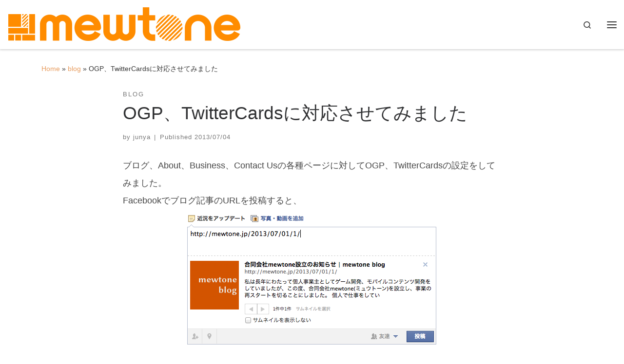

--- FILE ---
content_type: text/html; charset=UTF-8
request_url: https://mewtone.jp/2013/07/04/63/
body_size: 18925
content:
<!DOCTYPE html>
<!--[if IE 7]>
<html class="ie ie7" dir="ltr" lang="ja" prefix="og: https://ogp.me/ns#">
<![endif]-->
<!--[if IE 8]>
<html class="ie ie8" dir="ltr" lang="ja" prefix="og: https://ogp.me/ns#">
<![endif]-->
<!--[if !(IE 7) | !(IE 8)  ]><!-->
<html dir="ltr" lang="ja" prefix="og: https://ogp.me/ns#" class="no-js">
<!--<![endif]-->
  <head>
  <meta charset="UTF-8" />
  <meta http-equiv="X-UA-Compatible" content="IE=EDGE" />
  <meta name="viewport" content="width=device-width, initial-scale=1.0" />
  <link rel="profile"  href="https://gmpg.org/xfn/11" />
  <link rel="pingback" href="https://mewtone.jp/xmlrpc.php" />
  <!-- scripts for IE8 and less  -->
  <!--[if lt IE 9]>
    <script src="https://mewtone.jp/wp-content/themes/customizr-pro/assets/front/js/vendors/html5.js"></script>
  <![endif]-->
<script>(function(html){html.className = html.className.replace(/\bno-js\b/,'js')})(document.documentElement);</script>
<title>OGP、TwitterCardsに対応させてみました | mewtone, LLC</title>
	<style>img:is([sizes="auto" i], [sizes^="auto," i]) { contain-intrinsic-size: 3000px 1500px }</style>
	
		<!-- All in One SEO 4.9.0 - aioseo.com -->
	<meta name="description" content="ブログ、About、Business、Contact Usの各種ページに対してOGP、TwitterCards" />
	<meta name="robots" content="max-image-preview:large" />
	<meta name="author" content="junya"/>
	<meta name="google-site-verification" content="RIF86rlPz9aHG8IXQ1tu5Err0Lsk1N6CSJ_IK7r0aNU" />
	<link rel="canonical" href="https://mewtone.jp/2013/07/04/63/" />
	<meta name="generator" content="All in One SEO (AIOSEO) 4.9.0" />
		<meta property="og:locale" content="ja_JP" />
		<meta property="og:site_name" content="mewtone, LLC" />
		<meta property="og:type" content="article" />
		<meta property="og:title" content="OGP、TwitterCardsに対応させてみました | mewtone, LLC" />
		<meta property="og:description" content="ブログ、About、Business、Contact Usの各種ページに対してOGP、TwitterCards" />
		<meta property="og:url" content="https://mewtone.jp/2013/07/04/63/" />
		<meta property="fb:app_id" content="297543907049177" />
		<meta property="fb:admins" content="100000406415343" />
		<meta property="og:image" content="https://mewtone.jp/wp-content/uploads/2017/07/mewtone_logo_square.jpg" />
		<meta property="og:image:secure_url" content="https://mewtone.jp/wp-content/uploads/2017/07/mewtone_logo_square.jpg" />
		<meta property="og:image:width" content="201" />
		<meta property="og:image:height" content="201" />
		<meta property="article:published_time" content="2013-07-04T07:51:17+00:00" />
		<meta property="article:modified_time" content="2018-07-28T11:09:08+00:00" />
		<meta name="twitter:card" content="summary" />
		<meta name="twitter:site" content="@mewtone_jp" />
		<meta name="twitter:title" content="OGP、TwitterCardsに対応させてみました | mewtone, LLC" />
		<meta name="twitter:description" content="ブログ、About、Business、Contact Usの各種ページに対してOGP、TwitterCards" />
		<meta name="twitter:creator" content="@mewtone_jp" />
		<meta name="twitter:image" content="https://mewtone.jp/wp-content/uploads/2017/07/mewtone_logo_square.jpg" />
		<script type="application/ld+json" class="aioseo-schema">
			{"@context":"https:\/\/schema.org","@graph":[{"@type":"Article","@id":"https:\/\/mewtone.jp\/2013\/07\/04\/63\/#article","name":"OGP\u3001TwitterCards\u306b\u5bfe\u5fdc\u3055\u305b\u3066\u307f\u307e\u3057\u305f | mewtone, LLC","headline":"OGP\u3001TwitterCards\u306b\u5bfe\u5fdc\u3055\u305b\u3066\u307f\u307e\u3057\u305f","author":{"@id":"https:\/\/mewtone.jp\/author\/junya\/#author"},"publisher":{"@id":"https:\/\/mewtone.jp\/#organization"},"image":{"@type":"ImageObject","url":"https:\/\/mewtone.jp\/wp-content\/uploads\/2013\/07\/ogp.png","@id":"https:\/\/mewtone.jp\/2013\/07\/04\/63\/#articleImage","width":525,"height":288},"datePublished":"2013-07-04T16:51:17+09:00","dateModified":"2018-07-28T20:09:08+09:00","inLanguage":"ja","mainEntityOfPage":{"@id":"https:\/\/mewtone.jp\/2013\/07\/04\/63\/#webpage"},"isPartOf":{"@id":"https:\/\/mewtone.jp\/2013\/07\/04\/63\/#webpage"},"articleSection":"blog, misc"},{"@type":"BreadcrumbList","@id":"https:\/\/mewtone.jp\/2013\/07\/04\/63\/#breadcrumblist","itemListElement":[{"@type":"ListItem","@id":"https:\/\/mewtone.jp#listItem","position":1,"name":"\u30db\u30fc\u30e0","item":"https:\/\/mewtone.jp","nextItem":{"@type":"ListItem","@id":"https:\/\/mewtone.jp\/category\/blog\/#listItem","name":"blog"}},{"@type":"ListItem","@id":"https:\/\/mewtone.jp\/category\/blog\/#listItem","position":2,"name":"blog","item":"https:\/\/mewtone.jp\/category\/blog\/","nextItem":{"@type":"ListItem","@id":"https:\/\/mewtone.jp\/2013\/07\/04\/63\/#listItem","name":"OGP\u3001TwitterCards\u306b\u5bfe\u5fdc\u3055\u305b\u3066\u307f\u307e\u3057\u305f"},"previousItem":{"@type":"ListItem","@id":"https:\/\/mewtone.jp#listItem","name":"\u30db\u30fc\u30e0"}},{"@type":"ListItem","@id":"https:\/\/mewtone.jp\/2013\/07\/04\/63\/#listItem","position":3,"name":"OGP\u3001TwitterCards\u306b\u5bfe\u5fdc\u3055\u305b\u3066\u307f\u307e\u3057\u305f","previousItem":{"@type":"ListItem","@id":"https:\/\/mewtone.jp\/category\/blog\/#listItem","name":"blog"}}]},{"@type":"Organization","@id":"https:\/\/mewtone.jp\/#organization","name":"mewtone, LLC","description":"Mobile Content Development, Server Infrastructure Plan&Design","url":"https:\/\/mewtone.jp\/","logo":{"@type":"ImageObject","url":"https:\/\/mewtone.jp\/wp-content\/uploads\/2013\/11\/mewtone480_80.png","@id":"https:\/\/mewtone.jp\/2013\/07\/04\/63\/#organizationLogo","width":480,"height":80},"image":{"@id":"https:\/\/mewtone.jp\/2013\/07\/04\/63\/#organizationLogo"},"sameAs":["https:\/\/twitter.com\/mewtone_jp"]},{"@type":"Person","@id":"https:\/\/mewtone.jp\/author\/junya\/#author","url":"https:\/\/mewtone.jp\/author\/junya\/","name":"junya","image":{"@type":"ImageObject","@id":"https:\/\/mewtone.jp\/2013\/07\/04\/63\/#authorImage","url":"https:\/\/secure.gravatar.com\/avatar\/e103fcb8e0f80ff9719f11bda34734422f9da85900db2f6f6e7a754db3d922e1?s=96&d=mm&r=g","width":96,"height":96,"caption":"junya"}},{"@type":"WebPage","@id":"https:\/\/mewtone.jp\/2013\/07\/04\/63\/#webpage","url":"https:\/\/mewtone.jp\/2013\/07\/04\/63\/","name":"OGP\u3001TwitterCards\u306b\u5bfe\u5fdc\u3055\u305b\u3066\u307f\u307e\u3057\u305f | mewtone, LLC","description":"\u30d6\u30ed\u30b0\u3001About\u3001Business\u3001Contact Us\u306e\u5404\u7a2e\u30da\u30fc\u30b8\u306b\u5bfe\u3057\u3066OGP\u3001TwitterCards","inLanguage":"ja","isPartOf":{"@id":"https:\/\/mewtone.jp\/#website"},"breadcrumb":{"@id":"https:\/\/mewtone.jp\/2013\/07\/04\/63\/#breadcrumblist"},"author":{"@id":"https:\/\/mewtone.jp\/author\/junya\/#author"},"creator":{"@id":"https:\/\/mewtone.jp\/author\/junya\/#author"},"datePublished":"2013-07-04T16:51:17+09:00","dateModified":"2018-07-28T20:09:08+09:00"},{"@type":"WebSite","@id":"https:\/\/mewtone.jp\/#website","url":"https:\/\/mewtone.jp\/","name":"mewtone, LLC","description":"Mobile Content Development, Server Infrastructure Plan&Design","inLanguage":"ja","publisher":{"@id":"https:\/\/mewtone.jp\/#organization"}}]}
		</script>
		<!-- All in One SEO -->

<link rel="alternate" type="application/rss+xml" title="mewtone, LLC &raquo; フィード" href="https://mewtone.jp/feed/" />
<link rel="alternate" type="application/rss+xml" title="mewtone, LLC &raquo; コメントフィード" href="https://mewtone.jp/comments/feed/" />
<script type="text/javascript">
/* <![CDATA[ */
window._wpemojiSettings = {"baseUrl":"https:\/\/s.w.org\/images\/core\/emoji\/16.0.1\/72x72\/","ext":".png","svgUrl":"https:\/\/s.w.org\/images\/core\/emoji\/16.0.1\/svg\/","svgExt":".svg","source":{"concatemoji":"https:\/\/mewtone.jp\/wp-includes\/js\/wp-emoji-release.min.js?ver=6.8.3"}};
/*! This file is auto-generated */
!function(s,n){var o,i,e;function c(e){try{var t={supportTests:e,timestamp:(new Date).valueOf()};sessionStorage.setItem(o,JSON.stringify(t))}catch(e){}}function p(e,t,n){e.clearRect(0,0,e.canvas.width,e.canvas.height),e.fillText(t,0,0);var t=new Uint32Array(e.getImageData(0,0,e.canvas.width,e.canvas.height).data),a=(e.clearRect(0,0,e.canvas.width,e.canvas.height),e.fillText(n,0,0),new Uint32Array(e.getImageData(0,0,e.canvas.width,e.canvas.height).data));return t.every(function(e,t){return e===a[t]})}function u(e,t){e.clearRect(0,0,e.canvas.width,e.canvas.height),e.fillText(t,0,0);for(var n=e.getImageData(16,16,1,1),a=0;a<n.data.length;a++)if(0!==n.data[a])return!1;return!0}function f(e,t,n,a){switch(t){case"flag":return n(e,"\ud83c\udff3\ufe0f\u200d\u26a7\ufe0f","\ud83c\udff3\ufe0f\u200b\u26a7\ufe0f")?!1:!n(e,"\ud83c\udde8\ud83c\uddf6","\ud83c\udde8\u200b\ud83c\uddf6")&&!n(e,"\ud83c\udff4\udb40\udc67\udb40\udc62\udb40\udc65\udb40\udc6e\udb40\udc67\udb40\udc7f","\ud83c\udff4\u200b\udb40\udc67\u200b\udb40\udc62\u200b\udb40\udc65\u200b\udb40\udc6e\u200b\udb40\udc67\u200b\udb40\udc7f");case"emoji":return!a(e,"\ud83e\udedf")}return!1}function g(e,t,n,a){var r="undefined"!=typeof WorkerGlobalScope&&self instanceof WorkerGlobalScope?new OffscreenCanvas(300,150):s.createElement("canvas"),o=r.getContext("2d",{willReadFrequently:!0}),i=(o.textBaseline="top",o.font="600 32px Arial",{});return e.forEach(function(e){i[e]=t(o,e,n,a)}),i}function t(e){var t=s.createElement("script");t.src=e,t.defer=!0,s.head.appendChild(t)}"undefined"!=typeof Promise&&(o="wpEmojiSettingsSupports",i=["flag","emoji"],n.supports={everything:!0,everythingExceptFlag:!0},e=new Promise(function(e){s.addEventListener("DOMContentLoaded",e,{once:!0})}),new Promise(function(t){var n=function(){try{var e=JSON.parse(sessionStorage.getItem(o));if("object"==typeof e&&"number"==typeof e.timestamp&&(new Date).valueOf()<e.timestamp+604800&&"object"==typeof e.supportTests)return e.supportTests}catch(e){}return null}();if(!n){if("undefined"!=typeof Worker&&"undefined"!=typeof OffscreenCanvas&&"undefined"!=typeof URL&&URL.createObjectURL&&"undefined"!=typeof Blob)try{var e="postMessage("+g.toString()+"("+[JSON.stringify(i),f.toString(),p.toString(),u.toString()].join(",")+"));",a=new Blob([e],{type:"text/javascript"}),r=new Worker(URL.createObjectURL(a),{name:"wpTestEmojiSupports"});return void(r.onmessage=function(e){c(n=e.data),r.terminate(),t(n)})}catch(e){}c(n=g(i,f,p,u))}t(n)}).then(function(e){for(var t in e)n.supports[t]=e[t],n.supports.everything=n.supports.everything&&n.supports[t],"flag"!==t&&(n.supports.everythingExceptFlag=n.supports.everythingExceptFlag&&n.supports[t]);n.supports.everythingExceptFlag=n.supports.everythingExceptFlag&&!n.supports.flag,n.DOMReady=!1,n.readyCallback=function(){n.DOMReady=!0}}).then(function(){return e}).then(function(){var e;n.supports.everything||(n.readyCallback(),(e=n.source||{}).concatemoji?t(e.concatemoji):e.wpemoji&&e.twemoji&&(t(e.twemoji),t(e.wpemoji)))}))}((window,document),window._wpemojiSettings);
/* ]]> */
</script>
<link rel='stylesheet' id='font-customizer-style-css' href='https://mewtone.jp/wp-content/themes/customizr-pro/addons/wfc/front/assets/css/font_customizer.min.css?ver=3.0.7' type='text/css' media='all' />
<link rel='stylesheet' id='crayon-css' href='https://mewtone.jp/wp-content/plugins/crayon-syntax-highlighter/css/min/crayon.min.css?ver=_2.7.2_beta' type='text/css' media='all' />
<link rel='stylesheet' id='customizr-fa-css' href='https://mewtone.jp/wp-content/themes/customizr-pro/assets/shared/fonts/fa/css/fontawesome-all.min.css?ver=2.1.15' type='text/css' media='all' />
<link rel='stylesheet' id='mc-front-style-css' href='https://mewtone.jp/wp-content/themes/customizr-pro/addons/bundle/menu-customizer/assets/front/css/mc-front.min.css?ver=2.1.15' type='text/css' media='all' />
<style id='wp-emoji-styles-inline-css' type='text/css'>

	img.wp-smiley, img.emoji {
		display: inline !important;
		border: none !important;
		box-shadow: none !important;
		height: 1em !important;
		width: 1em !important;
		margin: 0 0.07em !important;
		vertical-align: -0.1em !important;
		background: none !important;
		padding: 0 !important;
	}
</style>
<link rel='stylesheet' id='wp-block-library-css' href='https://mewtone.jp/wp-includes/css/dist/block-library/style.min.css?ver=6.8.3' type='text/css' media='all' />
<style id='classic-theme-styles-inline-css' type='text/css'>
/*! This file is auto-generated */
.wp-block-button__link{color:#fff;background-color:#32373c;border-radius:9999px;box-shadow:none;text-decoration:none;padding:calc(.667em + 2px) calc(1.333em + 2px);font-size:1.125em}.wp-block-file__button{background:#32373c;color:#fff;text-decoration:none}
</style>
<link rel='stylesheet' id='aioseo/css/src/vue/standalone/blocks/table-of-contents/global.scss-css' href='https://mewtone.jp/wp-content/plugins/all-in-one-seo-pack/dist/Lite/assets/css/table-of-contents/global.e90f6d47.css?ver=4.9.0' type='text/css' media='all' />
<style id='global-styles-inline-css' type='text/css'>
:root{--wp--preset--aspect-ratio--square: 1;--wp--preset--aspect-ratio--4-3: 4/3;--wp--preset--aspect-ratio--3-4: 3/4;--wp--preset--aspect-ratio--3-2: 3/2;--wp--preset--aspect-ratio--2-3: 2/3;--wp--preset--aspect-ratio--16-9: 16/9;--wp--preset--aspect-ratio--9-16: 9/16;--wp--preset--color--black: #000000;--wp--preset--color--cyan-bluish-gray: #abb8c3;--wp--preset--color--white: #ffffff;--wp--preset--color--pale-pink: #f78da7;--wp--preset--color--vivid-red: #cf2e2e;--wp--preset--color--luminous-vivid-orange: #ff6900;--wp--preset--color--luminous-vivid-amber: #fcb900;--wp--preset--color--light-green-cyan: #7bdcb5;--wp--preset--color--vivid-green-cyan: #00d084;--wp--preset--color--pale-cyan-blue: #8ed1fc;--wp--preset--color--vivid-cyan-blue: #0693e3;--wp--preset--color--vivid-purple: #9b51e0;--wp--preset--gradient--vivid-cyan-blue-to-vivid-purple: linear-gradient(135deg,rgba(6,147,227,1) 0%,rgb(155,81,224) 100%);--wp--preset--gradient--light-green-cyan-to-vivid-green-cyan: linear-gradient(135deg,rgb(122,220,180) 0%,rgb(0,208,130) 100%);--wp--preset--gradient--luminous-vivid-amber-to-luminous-vivid-orange: linear-gradient(135deg,rgba(252,185,0,1) 0%,rgba(255,105,0,1) 100%);--wp--preset--gradient--luminous-vivid-orange-to-vivid-red: linear-gradient(135deg,rgba(255,105,0,1) 0%,rgb(207,46,46) 100%);--wp--preset--gradient--very-light-gray-to-cyan-bluish-gray: linear-gradient(135deg,rgb(238,238,238) 0%,rgb(169,184,195) 100%);--wp--preset--gradient--cool-to-warm-spectrum: linear-gradient(135deg,rgb(74,234,220) 0%,rgb(151,120,209) 20%,rgb(207,42,186) 40%,rgb(238,44,130) 60%,rgb(251,105,98) 80%,rgb(254,248,76) 100%);--wp--preset--gradient--blush-light-purple: linear-gradient(135deg,rgb(255,206,236) 0%,rgb(152,150,240) 100%);--wp--preset--gradient--blush-bordeaux: linear-gradient(135deg,rgb(254,205,165) 0%,rgb(254,45,45) 50%,rgb(107,0,62) 100%);--wp--preset--gradient--luminous-dusk: linear-gradient(135deg,rgb(255,203,112) 0%,rgb(199,81,192) 50%,rgb(65,88,208) 100%);--wp--preset--gradient--pale-ocean: linear-gradient(135deg,rgb(255,245,203) 0%,rgb(182,227,212) 50%,rgb(51,167,181) 100%);--wp--preset--gradient--electric-grass: linear-gradient(135deg,rgb(202,248,128) 0%,rgb(113,206,126) 100%);--wp--preset--gradient--midnight: linear-gradient(135deg,rgb(2,3,129) 0%,rgb(40,116,252) 100%);--wp--preset--font-size--small: 13px;--wp--preset--font-size--medium: 20px;--wp--preset--font-size--large: 36px;--wp--preset--font-size--x-large: 42px;--wp--preset--spacing--20: 0.44rem;--wp--preset--spacing--30: 0.67rem;--wp--preset--spacing--40: 1rem;--wp--preset--spacing--50: 1.5rem;--wp--preset--spacing--60: 2.25rem;--wp--preset--spacing--70: 3.38rem;--wp--preset--spacing--80: 5.06rem;--wp--preset--shadow--natural: 6px 6px 9px rgba(0, 0, 0, 0.2);--wp--preset--shadow--deep: 12px 12px 50px rgba(0, 0, 0, 0.4);--wp--preset--shadow--sharp: 6px 6px 0px rgba(0, 0, 0, 0.2);--wp--preset--shadow--outlined: 6px 6px 0px -3px rgba(255, 255, 255, 1), 6px 6px rgba(0, 0, 0, 1);--wp--preset--shadow--crisp: 6px 6px 0px rgba(0, 0, 0, 1);}:where(.is-layout-flex){gap: 0.5em;}:where(.is-layout-grid){gap: 0.5em;}body .is-layout-flex{display: flex;}.is-layout-flex{flex-wrap: wrap;align-items: center;}.is-layout-flex > :is(*, div){margin: 0;}body .is-layout-grid{display: grid;}.is-layout-grid > :is(*, div){margin: 0;}:where(.wp-block-columns.is-layout-flex){gap: 2em;}:where(.wp-block-columns.is-layout-grid){gap: 2em;}:where(.wp-block-post-template.is-layout-flex){gap: 1.25em;}:where(.wp-block-post-template.is-layout-grid){gap: 1.25em;}.has-black-color{color: var(--wp--preset--color--black) !important;}.has-cyan-bluish-gray-color{color: var(--wp--preset--color--cyan-bluish-gray) !important;}.has-white-color{color: var(--wp--preset--color--white) !important;}.has-pale-pink-color{color: var(--wp--preset--color--pale-pink) !important;}.has-vivid-red-color{color: var(--wp--preset--color--vivid-red) !important;}.has-luminous-vivid-orange-color{color: var(--wp--preset--color--luminous-vivid-orange) !important;}.has-luminous-vivid-amber-color{color: var(--wp--preset--color--luminous-vivid-amber) !important;}.has-light-green-cyan-color{color: var(--wp--preset--color--light-green-cyan) !important;}.has-vivid-green-cyan-color{color: var(--wp--preset--color--vivid-green-cyan) !important;}.has-pale-cyan-blue-color{color: var(--wp--preset--color--pale-cyan-blue) !important;}.has-vivid-cyan-blue-color{color: var(--wp--preset--color--vivid-cyan-blue) !important;}.has-vivid-purple-color{color: var(--wp--preset--color--vivid-purple) !important;}.has-black-background-color{background-color: var(--wp--preset--color--black) !important;}.has-cyan-bluish-gray-background-color{background-color: var(--wp--preset--color--cyan-bluish-gray) !important;}.has-white-background-color{background-color: var(--wp--preset--color--white) !important;}.has-pale-pink-background-color{background-color: var(--wp--preset--color--pale-pink) !important;}.has-vivid-red-background-color{background-color: var(--wp--preset--color--vivid-red) !important;}.has-luminous-vivid-orange-background-color{background-color: var(--wp--preset--color--luminous-vivid-orange) !important;}.has-luminous-vivid-amber-background-color{background-color: var(--wp--preset--color--luminous-vivid-amber) !important;}.has-light-green-cyan-background-color{background-color: var(--wp--preset--color--light-green-cyan) !important;}.has-vivid-green-cyan-background-color{background-color: var(--wp--preset--color--vivid-green-cyan) !important;}.has-pale-cyan-blue-background-color{background-color: var(--wp--preset--color--pale-cyan-blue) !important;}.has-vivid-cyan-blue-background-color{background-color: var(--wp--preset--color--vivid-cyan-blue) !important;}.has-vivid-purple-background-color{background-color: var(--wp--preset--color--vivid-purple) !important;}.has-black-border-color{border-color: var(--wp--preset--color--black) !important;}.has-cyan-bluish-gray-border-color{border-color: var(--wp--preset--color--cyan-bluish-gray) !important;}.has-white-border-color{border-color: var(--wp--preset--color--white) !important;}.has-pale-pink-border-color{border-color: var(--wp--preset--color--pale-pink) !important;}.has-vivid-red-border-color{border-color: var(--wp--preset--color--vivid-red) !important;}.has-luminous-vivid-orange-border-color{border-color: var(--wp--preset--color--luminous-vivid-orange) !important;}.has-luminous-vivid-amber-border-color{border-color: var(--wp--preset--color--luminous-vivid-amber) !important;}.has-light-green-cyan-border-color{border-color: var(--wp--preset--color--light-green-cyan) !important;}.has-vivid-green-cyan-border-color{border-color: var(--wp--preset--color--vivid-green-cyan) !important;}.has-pale-cyan-blue-border-color{border-color: var(--wp--preset--color--pale-cyan-blue) !important;}.has-vivid-cyan-blue-border-color{border-color: var(--wp--preset--color--vivid-cyan-blue) !important;}.has-vivid-purple-border-color{border-color: var(--wp--preset--color--vivid-purple) !important;}.has-vivid-cyan-blue-to-vivid-purple-gradient-background{background: var(--wp--preset--gradient--vivid-cyan-blue-to-vivid-purple) !important;}.has-light-green-cyan-to-vivid-green-cyan-gradient-background{background: var(--wp--preset--gradient--light-green-cyan-to-vivid-green-cyan) !important;}.has-luminous-vivid-amber-to-luminous-vivid-orange-gradient-background{background: var(--wp--preset--gradient--luminous-vivid-amber-to-luminous-vivid-orange) !important;}.has-luminous-vivid-orange-to-vivid-red-gradient-background{background: var(--wp--preset--gradient--luminous-vivid-orange-to-vivid-red) !important;}.has-very-light-gray-to-cyan-bluish-gray-gradient-background{background: var(--wp--preset--gradient--very-light-gray-to-cyan-bluish-gray) !important;}.has-cool-to-warm-spectrum-gradient-background{background: var(--wp--preset--gradient--cool-to-warm-spectrum) !important;}.has-blush-light-purple-gradient-background{background: var(--wp--preset--gradient--blush-light-purple) !important;}.has-blush-bordeaux-gradient-background{background: var(--wp--preset--gradient--blush-bordeaux) !important;}.has-luminous-dusk-gradient-background{background: var(--wp--preset--gradient--luminous-dusk) !important;}.has-pale-ocean-gradient-background{background: var(--wp--preset--gradient--pale-ocean) !important;}.has-electric-grass-gradient-background{background: var(--wp--preset--gradient--electric-grass) !important;}.has-midnight-gradient-background{background: var(--wp--preset--gradient--midnight) !important;}.has-small-font-size{font-size: var(--wp--preset--font-size--small) !important;}.has-medium-font-size{font-size: var(--wp--preset--font-size--medium) !important;}.has-large-font-size{font-size: var(--wp--preset--font-size--large) !important;}.has-x-large-font-size{font-size: var(--wp--preset--font-size--x-large) !important;}
:where(.wp-block-post-template.is-layout-flex){gap: 1.25em;}:where(.wp-block-post-template.is-layout-grid){gap: 1.25em;}
:where(.wp-block-columns.is-layout-flex){gap: 2em;}:where(.wp-block-columns.is-layout-grid){gap: 2em;}
:root :where(.wp-block-pullquote){font-size: 1.5em;line-height: 1.6;}
</style>
<link rel='stylesheet' id='jquery-smooth-scroll-css' href='https://mewtone.jp/wp-content/plugins/jquery-smooth-scroll/css/style.css?ver=6.8.3' type='text/css' media='all' />
<link rel='stylesheet' id='customizr-main-css' href='https://mewtone.jp/wp-content/themes/customizr-pro/assets/front/css/style.min.css?ver=2.1.15' type='text/css' media='all' />
<style id='customizr-main-inline-css' type='text/css'>
::-moz-selection{background-color:#E79B5D}::selection{background-color:#E79B5D}a,.btn-skin:active,.btn-skin:focus,.btn-skin:hover,.btn-skin.inverted,.grid-container__classic .post-type__icon,.post-type__icon:hover .icn-format,.grid-container__classic .post-type__icon:hover .icn-format,[class*='grid-container__'] .entry-title a.czr-title:hover,input[type=checkbox]:checked::before{color:#E79B5D}.czr-css-loader > div ,.btn-skin,.btn-skin:active,.btn-skin:focus,.btn-skin:hover,.btn-skin-h-dark,.btn-skin-h-dark.inverted:active,.btn-skin-h-dark.inverted:focus,.btn-skin-h-dark.inverted:hover{border-color:#E79B5D}.tc-header.border-top{border-top-color:#E79B5D}[class*='grid-container__'] .entry-title a:hover::after,.grid-container__classic .post-type__icon,.btn-skin,.btn-skin.inverted:active,.btn-skin.inverted:focus,.btn-skin.inverted:hover,.btn-skin-h-dark,.btn-skin-h-dark.inverted:active,.btn-skin-h-dark.inverted:focus,.btn-skin-h-dark.inverted:hover,.sidebar .widget-title::after,input[type=radio]:checked::before{background-color:#E79B5D}.btn-skin-light:active,.btn-skin-light:focus,.btn-skin-light:hover,.btn-skin-light.inverted{color:#f1c4a0}input:not([type='submit']):not([type='button']):not([type='number']):not([type='checkbox']):not([type='radio']):focus,textarea:focus,.btn-skin-light,.btn-skin-light.inverted,.btn-skin-light:active,.btn-skin-light:focus,.btn-skin-light:hover,.btn-skin-light.inverted:active,.btn-skin-light.inverted:focus,.btn-skin-light.inverted:hover{border-color:#f1c4a0}.btn-skin-light,.btn-skin-light.inverted:active,.btn-skin-light.inverted:focus,.btn-skin-light.inverted:hover{background-color:#f1c4a0}.btn-skin-lightest:active,.btn-skin-lightest:focus,.btn-skin-lightest:hover,.btn-skin-lightest.inverted{color:#f4d2b6}.btn-skin-lightest,.btn-skin-lightest.inverted,.btn-skin-lightest:active,.btn-skin-lightest:focus,.btn-skin-lightest:hover,.btn-skin-lightest.inverted:active,.btn-skin-lightest.inverted:focus,.btn-skin-lightest.inverted:hover{border-color:#f4d2b6}.btn-skin-lightest,.btn-skin-lightest.inverted:active,.btn-skin-lightest.inverted:focus,.btn-skin-lightest.inverted:hover{background-color:#f4d2b6}.pagination,a:hover,a:focus,a:active,.btn-skin-dark:active,.btn-skin-dark:focus,.btn-skin-dark:hover,.btn-skin-dark.inverted,.btn-skin-dark-oh:active,.btn-skin-dark-oh:focus,.btn-skin-dark-oh:hover,.post-info a:not(.btn):hover,.grid-container__classic .post-type__icon .icn-format,[class*='grid-container__'] .hover .entry-title a,.widget-area a:not(.btn):hover,a.czr-format-link:hover,.format-link.hover a.czr-format-link,button[type=submit]:hover,button[type=submit]:active,button[type=submit]:focus,input[type=submit]:hover,input[type=submit]:active,input[type=submit]:focus,.tabs .nav-link:hover,.tabs .nav-link.active,.tabs .nav-link.active:hover,.tabs .nav-link.active:focus{color:#df7a28}.grid-container__classic.tc-grid-border .grid__item,.btn-skin-dark,.btn-skin-dark.inverted,button[type=submit],input[type=submit],.btn-skin-dark:active,.btn-skin-dark:focus,.btn-skin-dark:hover,.btn-skin-dark.inverted:active,.btn-skin-dark.inverted:focus,.btn-skin-dark.inverted:hover,.btn-skin-h-dark:active,.btn-skin-h-dark:focus,.btn-skin-h-dark:hover,.btn-skin-h-dark.inverted,.btn-skin-h-dark.inverted,.btn-skin-h-dark.inverted,.btn-skin-dark-oh:active,.btn-skin-dark-oh:focus,.btn-skin-dark-oh:hover,.btn-skin-dark-oh.inverted:active,.btn-skin-dark-oh.inverted:focus,.btn-skin-dark-oh.inverted:hover,button[type=submit]:hover,button[type=submit]:active,button[type=submit]:focus,input[type=submit]:hover,input[type=submit]:active,input[type=submit]:focus{border-color:#df7a28}.btn-skin-dark,.btn-skin-dark.inverted:active,.btn-skin-dark.inverted:focus,.btn-skin-dark.inverted:hover,.btn-skin-h-dark:active,.btn-skin-h-dark:focus,.btn-skin-h-dark:hover,.btn-skin-h-dark.inverted,.btn-skin-h-dark.inverted,.btn-skin-h-dark.inverted,.btn-skin-dark-oh.inverted:active,.btn-skin-dark-oh.inverted:focus,.btn-skin-dark-oh.inverted:hover,.grid-container__classic .post-type__icon:hover,button[type=submit],input[type=submit],.czr-link-hover-underline .widgets-list-layout-links a:not(.btn)::before,.czr-link-hover-underline .widget_archive a:not(.btn)::before,.czr-link-hover-underline .widget_nav_menu a:not(.btn)::before,.czr-link-hover-underline .widget_rss ul a:not(.btn)::before,.czr-link-hover-underline .widget_recent_entries a:not(.btn)::before,.czr-link-hover-underline .widget_categories a:not(.btn)::before,.czr-link-hover-underline .widget_meta a:not(.btn)::before,.czr-link-hover-underline .widget_recent_comments a:not(.btn)::before,.czr-link-hover-underline .widget_pages a:not(.btn)::before,.czr-link-hover-underline .widget_calendar a:not(.btn)::before,[class*='grid-container__'] .hover .entry-title a::after,a.czr-format-link::before,.comment-author a::before,.comment-link::before,.tabs .nav-link.active::before{background-color:#df7a28}.btn-skin-dark-shaded:active,.btn-skin-dark-shaded:focus,.btn-skin-dark-shaded:hover,.btn-skin-dark-shaded.inverted{background-color:rgba(223,122,40,0.2)}.btn-skin-dark-shaded,.btn-skin-dark-shaded.inverted:active,.btn-skin-dark-shaded.inverted:focus,.btn-skin-dark-shaded.inverted:hover{background-color:rgba(223,122,40,0.8)}.navbar-brand,.header-tagline,h1,h2,h3,.tc-dropcap { font-family : 'Helvetica Neue','Helvetica','Arial','sans-serif'; }
body { font-family : 'Helvetica Neue','Helvetica','Arial','sans-serif'; }

              body {
                font-size : 0.83em!important;
                line-height : 1.5em;
              }
              @media (min-width: 20em) and (max-width: 60em) {
                body {
                  font-size: calc( 0.83em + 0.1045 * ( ( 100vw - 20em) / 40 ))!important;
                }
              }
              @media (min-width: 60em) {
                body {
                  font-size: 0.94em!important;
                }
              }

      .sticky-enabled .czr-shrink-on .branding__container img {
        height:60px!important;width:auto!important
      }
              .sticky-enabled .czr-shrink-on .navbar-brand-sitename {
                font-size: 0.8em;
                opacity: 0.8;
              }
.tc-singular-thumbnail-wrapper .entry-media__wrapper {
                max-height: 200px;
                height :200px
              }

@media (min-width: 576px ){
.tc-singular-thumbnail-wrapper .entry-media__wrapper {
                  max-height: 160px;
                  height :160px
                }
}

</style>
<link rel='stylesheet' id='customizr-ms-respond-css' href='https://mewtone.jp/wp-content/themes/customizr-pro/assets/front/css/style-modular-scale.min.css?ver=2.1.15' type='text/css' media='all' />
<script type="text/javascript" src="https://mewtone.jp/wp-includes/js/jquery/jquery.min.js?ver=3.7.1" id="jquery-core-js"></script>
<script type="text/javascript" src="https://mewtone.jp/wp-includes/js/jquery/jquery-migrate.min.js?ver=3.4.1" id="jquery-migrate-js"></script>
<script type="text/javascript" id="crayon_js-js-extra">
/* <![CDATA[ */
var CrayonSyntaxSettings = {"version":"_2.7.2_beta","is_admin":"0","ajaxurl":"https:\/\/mewtone.jp\/wp-admin\/admin-ajax.php","prefix":"crayon-","setting":"crayon-setting","selected":"crayon-setting-selected","changed":"crayon-setting-changed","special":"crayon-setting-special","orig_value":"data-orig-value","debug":""};
var CrayonSyntaxStrings = {"copy":"Press %s to Copy, %s to Paste","minimize":"Click To Expand Code"};
/* ]]> */
</script>
<script type="text/javascript" src="https://mewtone.jp/wp-content/plugins/crayon-syntax-highlighter/js/min/crayon.min.js?ver=_2.7.2_beta" id="crayon_js-js"></script>
<script type="text/javascript" src="https://mewtone.jp/wp-content/themes/customizr-pro/assets/front/js/libs/modernizr.min.js?ver=2.1.15" id="modernizr-js"></script>
<script type="text/javascript" id="tc-scripts-js-extra">
/* <![CDATA[ */
var CZRParams = {"assetsPath":"https:\/\/mewtone.jp\/wp-content\/themes\/customizr-pro\/assets\/front\/","_disabled":[],"centerSliderImg":"1","isLightBoxEnabled":"1","SmoothScroll":{"Enabled":true,"Options":{"touchpadSupport":false}},"isAnchorScrollEnabled":"1","anchorSmoothScrollExclude":{"simple":["[class*=edd]",".carousel-control","[data-toggle=\"modal\"]","[data-toggle=\"dropdown\"]","[data-toggle=\"czr-dropdown\"]","[data-toggle=\"tooltip\"]","[data-toggle=\"popover\"]","[data-toggle=\"collapse\"]","[data-toggle=\"czr-collapse\"]","[data-toggle=\"tab\"]","[data-toggle=\"pill\"]","[data-toggle=\"czr-pill\"]","[class*=upme]","[class*=um-]"],"deep":{"classes":[],"ids":[]}},"timerOnScrollAllBrowsers":"1","centerAllImg":"1","HasComments":"","LoadModernizr":"1","stickyHeader":"1","extLinksStyle":"","extLinksTargetExt":"","extLinksSkipSelectors":{"classes":["btn","button"],"ids":[]},"dropcapEnabled":"","dropcapWhere":{"post":"","page":""},"dropcapMinWords":"50","dropcapSkipSelectors":{"tags":["IMG","IFRAME","H1","H2","H3","H4","H5","H6","BLOCKQUOTE","UL","OL"],"classes":["btn"],"id":[]},"imgSmartLoadEnabled":"","imgSmartLoadOpts":{"parentSelectors":["[class*=grid-container], .article-container",".__before_main_wrapper",".widget-front",".post-related-articles",".tc-singular-thumbnail-wrapper"],"opts":{"excludeImg":[".tc-holder-img"]}},"imgSmartLoadsForSliders":"1","pluginCompats":[],"isWPMobile":"","menuStickyUserSettings":{"desktop":"stick_up","mobile":"stick_up"},"adminAjaxUrl":"https:\/\/mewtone.jp\/wp-admin\/admin-ajax.php","ajaxUrl":"https:\/\/mewtone.jp\/?czrajax=1","frontNonce":{"id":"CZRFrontNonce","handle":"c8166b971a"},"isDevMode":"","isModernStyle":"1","i18n":{"Permanently dismiss":"Permanently dismiss"},"frontNotifications":{"welcome":{"enabled":false,"content":"","dismissAction":"dismiss_welcome_note_front"}}};
/* ]]> */
</script>
<script type="text/javascript" src="https://mewtone.jp/wp-content/themes/customizr-pro/assets/front/js/tc-scripts.min.js?ver=2.1.15" id="tc-scripts-js"></script>
<link rel="https://api.w.org/" href="https://mewtone.jp/wp-json/" /><link rel="alternate" title="JSON" type="application/json" href="https://mewtone.jp/wp-json/wp/v2/posts/63" /><link rel="EditURI" type="application/rsd+xml" title="RSD" href="https://mewtone.jp/xmlrpc.php?rsd" />
<meta name="generator" content="WordPress 6.8.3" />
<link rel='shortlink' href='https://mewtone.jp/?p=63' />
<link rel="alternate" title="oEmbed (JSON)" type="application/json+oembed" href="https://mewtone.jp/wp-json/oembed/1.0/embed?url=https%3A%2F%2Fmewtone.jp%2F2013%2F07%2F04%2F63%2F" />
<!-- start Simple Custom CSS and JS -->
<style type="text/css">
#calendar2019_rules {
	height: 260px;
  	background-color: #fcfcfc;
	border: ridge #fafafa;
	overflow-y: scroll !important;
	overflow: auto;
}

.required_attribute {
	color: red;
}

.calendar2019_rules_attention {
	text-align: center;
	font-weight: bold;
 	padding-bottom: 2em;
}

.btnWrap {
	text-align: center;
}</style>
<!-- end Simple Custom CSS and JS -->

<!-- BEGIN: WP Social Bookmarking Light HEAD --><script>
    (function (d, s, id) {
        var js, fjs = d.getElementsByTagName(s)[0];
        if (d.getElementById(id)) return;
        js = d.createElement(s);
        js.id = id;
        js.src = "//connect.facebook.net/ja_JP/sdk.js#xfbml=1&version=v2.7";
        fjs.parentNode.insertBefore(js, fjs);
    }(document, 'script', 'facebook-jssdk'));
</script>
<style type="text/css">.wsbl_twitter {
    width: auto !important;
    padding-right: 6px;
}

.wsbl_facebook_share, .wsbl_facebook_like {
    position:relative !important;
    padding-right: 1px;
}

.wsbl_facebook_share span, .wsbl_facebook_like span {
    vertical-align: top !important;
}


.wsbl_hatena_button {
    padding-right: 4px;
}

.wp_social_bookmarking_light div {
    float:left;
    padding-left: 5px;
}
</style>
<!-- END: WP Social Bookmarking Light HEAD -->
<link rel="icon" href="https://mewtone.jp/wp-content/uploads/2017/07/mewtone_logo_square.jpg" sizes="32x32" />
<link rel="icon" href="https://mewtone.jp/wp-content/uploads/2017/07/mewtone_logo_square.jpg" sizes="192x192" />
<link rel="apple-touch-icon" href="https://mewtone.jp/wp-content/uploads/2017/07/mewtone_logo_square.jpg" />
<meta name="msapplication-TileImage" content="https://mewtone.jp/wp-content/uploads/2017/07/mewtone_logo_square.jpg" />
		<style type="text/css" id="wp-custom-css">
			@media screen and (min-width: 768px) {
 .post {
  width: 70%;
  margin: auto;
 }
}
		</style>
		<style id="wfc-style-post_content" type="text/css" data-origin="server">
/* Setting : Post content / excerpt */ 
.entry-content p, .entry-summary p {
font-size : 1.13rem;
line-height : 2.25rem;
}

</style></head>

  <body class="wp-singular post-template-default single single-post postid-63 single-format-standard wp-custom-logo wp-embed-responsive wp-theme-customizr-pro czr-link-hover-underline header-skin-light footer-skin-dark czr-no-sidebar tc-center-images czr-full-layout sn-right-mc_slide_top">
    <div id="tc-sn" class="tc-sn side-nav__container d-none d-lg-block" >
    <nav class="tc-sn side-nav__nav" >
      <div class="tc-sn-inner">
        <div class="hamburger-toggler__container " >
  <a href="#" class="ham-toggler-menu czr-collapsed" data-toggle="sidenav" aria-expanded="false"><div class="ham__toggler-span-wrapper"><span class="line line-1"></span><span class="line line-2"></span><span class="line line-3"></span></div></a>
</div>
<div class="nav__menu-wrapper side-nav__menu-wrapper" >
<ul id="main-menu" class="side-nav__menu side vertical-nav nav__menu flex-column nav"><li id="menu-item-54" class="menu-item menu-item-type-custom menu-item-object-custom menu-item-home menu-item-54"><a href="http://mewtone.jp" class="nav__link"><span class="nav__title">Home</span></a></li>
<li id="menu-item-16" class="menu-item menu-item-type-post_type menu-item-object-page menu-item-16"><a href="https://mewtone.jp/about/" class="nav__link"><span class="nav__title">About</span></a></li>
<li id="menu-item-15" class="menu-item menu-item-type-post_type menu-item-object-page menu-item-15"><a href="https://mewtone.jp/business/" class="nav__link"><span class="nav__title">Business</span></a></li>
<li id="menu-item-18" class="menu-item menu-item-type-taxonomy menu-item-object-category menu-item-18"><a href="https://mewtone.jp/category/news/" class="nav__link"><span class="nav__title">News</span></a></li>
<li id="menu-item-17" class="menu-item menu-item-type-taxonomy menu-item-object-category current-post-ancestor current-menu-parent current-post-parent current-active menu-item-17"><a href="https://mewtone.jp/category/blog/" class="nav__link"><span class="nav__title">Blog</span></a></li>
<li id="menu-item-14" class="menu-item menu-item-type-post_type menu-item-object-page menu-item-14"><a href="https://mewtone.jp/contact-us/" class="nav__link"><span class="nav__title">Contact Us</span></a></li>
<li id="menu-item-512" class="menu-item menu-item-type-post_type menu-item-object-page menu-item-privacy-policy menu-item-512"><a href="https://mewtone.jp/privacy-policy/" class="nav__link"><span class="nav__title">プライバシーポリシー</span></a></li>
</ul></div>      </div><!-- /.tc-sn-inner  -->
    </nav>
</div>
    
    <div id="tc-page-wrap" class="">

      <header class="tpnav-header__header tc-header sl-logo_left sticky-brand-shrink-on sticky-transparent czr-submenu-fade czr-submenu-move" role="banner" >
                    <div class="primary-navbar__wrapper d-none d-lg-block desktop-sticky" >
  <div class="container-fluid">
    <div class="row align-items-center flex-row primary-navbar__row">
      <div class="branding__container col col-auto" >
  <div class="branding align-items-center flex-column ">
    <div class="branding-row d-flex align-self-start flex-row align-items-center">
      <div class="navbar-brand col-auto " >
  <a class="navbar-brand-sitelogo" href="https://mewtone.jp/"  title="mewtone, LLC | Mobile Content Development, Server Infrastructure Plan&amp;Design" >
    <img src="https://mewtone.jp/wp-content/uploads/2013/11/mewtone480_80.png" alt="Back Home" class="" width="480" height="80">  </a>
</div>
      </div>
      </div>
</div>
      <div class="primary-nav__container justify-content-lg-around col col-lg-auto flex-lg-column" >
  <div class="primary-nav__wrapper flex-lg-row align-items-center justify-content-end">
     <div class="primary-nav__utils nav__utils col-auto" >
    <ul class="nav utils flex-row flex-nowrap regular-nav">
      <li class="nav__search " >
  <a href="#" class="search-toggle_btn icn-search czr-overlay-toggle_btn"  aria-expanded="false"><span class="sr-only">Search</span></a>
  </li>
<li class="hamburger-toggler__container " >
  <a href="#" class="ham-toggler-menu czr-collapsed" data-toggle="sidenav" aria-expanded="false"><div class="ham__toggler-span-wrapper"><span class="line line-1"></span><span class="line line-2"></span><span class="line line-3"></span></div></a>
</li>
    </ul>
</div>  </div>
</div>
    </div>
  </div>
</div>          <div class="mobile-navbar__wrapper d-lg-none mobile-sticky" >
    <div class="branding__container justify-content-between align-items-center container-fluid" >
  <div class="branding flex-column">
    <div class="branding-row d-flex align-self-start flex-row align-items-center">
      <div class="navbar-brand col-auto " >
  <a class="navbar-brand-sitelogo" href="https://mewtone.jp/"  title="mewtone, LLC | Mobile Content Development, Server Infrastructure Plan&amp;Design" >
    <img src="https://mewtone.jp/wp-content/uploads/2013/11/mewtone480_80.png" alt="Back Home" class="" width="480" height="80">  </a>
</div>
    </div>
      </div>
  <div class="mobile-utils__wrapper nav__utils regular-nav">
    <ul class="nav utils row flex-row flex-nowrap">
      <li class="nav__search " >
  <a href="#" class="search-toggle_btn icn-search czr-dropdown" data-aria-haspopup="true" aria-expanded="false"><span class="sr-only">Search</span></a>
      <ul class="dropdown-menu czr-dropdown-menu">
      <li class="header-search__container container-fluid">
  <div class="search-form__container " >
  <form action="https://mewtone.jp/" method="get" class="czr-form search-form">
    <div class="form-group czr-focus">
            <label for="s-6974df5713956" id="lsearch-6974df5713956"><span>Search</span><i class="icn-search"></i><i class="icn-close"></i></label>
      <input id="s-6974df5713956" class="form-control czr-search-field" name="s" type="text" value="" aria-describedby="lsearch-6974df5713956" title="Search &hellip;">
    </div>
  </form>
</div></li>    </ul>
  </li>
<li class="hamburger-toggler__container " >
  <a href="#" class="ham-toggler-menu czr-collapsed" data-toggle="czr-collapse" data-target="#mobile-nav"><div class="ham__toggler-span-wrapper"><span class="line line-1"></span><span class="line line-2"></span><span class="line line-3"></span></div></a>
</li>
    </ul>
  </div>
</div>
<div class="mobile-nav__container " >
   <nav class="mobile-nav__nav flex-column czr-collapse" id="mobile-nav">
      <div class="mobile-nav__inner container-fluid">
      <div class="nav__menu-wrapper mobile-nav__menu-wrapper czr-open-on-click" >
<ul id="mobile-nav-menu" class="mobile-nav__menu vertical-nav nav__menu flex-column nav"><li class="menu-item menu-item-type-custom menu-item-object-custom menu-item-home menu-item-54"><a href="http://mewtone.jp" class="nav__link"><span class="nav__title">Home</span></a></li>
<li class="menu-item menu-item-type-post_type menu-item-object-page menu-item-16"><a href="https://mewtone.jp/about/" class="nav__link"><span class="nav__title">About</span></a></li>
<li class="menu-item menu-item-type-post_type menu-item-object-page menu-item-15"><a href="https://mewtone.jp/business/" class="nav__link"><span class="nav__title">Business</span></a></li>
<li class="menu-item menu-item-type-taxonomy menu-item-object-category menu-item-18"><a href="https://mewtone.jp/category/news/" class="nav__link"><span class="nav__title">News</span></a></li>
<li class="menu-item menu-item-type-taxonomy menu-item-object-category current-post-ancestor current-menu-parent current-post-parent current-active menu-item-17"><a href="https://mewtone.jp/category/blog/" class="nav__link"><span class="nav__title">Blog</span></a></li>
<li class="menu-item menu-item-type-post_type menu-item-object-page menu-item-14"><a href="https://mewtone.jp/contact-us/" class="nav__link"><span class="nav__title">Contact Us</span></a></li>
<li class="menu-item menu-item-type-post_type menu-item-object-page menu-item-privacy-policy menu-item-512"><a href="https://mewtone.jp/privacy-policy/" class="nav__link"><span class="nav__title">プライバシーポリシー</span></a></li>
</ul></div>      </div>
  </nav>
</div></div></header>


  
    <div id="main-wrapper" class="section">

                      

          <div class="czr-hot-crumble container page-breadcrumbs" role="navigation" >
  <div class="row">
        <nav class="breadcrumbs col-12"><span class="trail-begin"><a href="https://mewtone.jp" title="mewtone, LLC" rel="home" class="trail-begin">Home</a></span> <span class="sep">&raquo;</span> <a href="https://mewtone.jp/category/blog/" title="blog">blog</a> <span class="sep">&raquo;</span> <span class="trail-end">OGP、TwitterCardsに対応させてみました</span></nav>  </div>
</div>
          <div class="container" role="main">

            
            <div class="flex-row row column-content-wrapper">

                
                <div id="content" class="col-12 article-container">

                  <article id="post-63" class="post-63 post type-post status-publish format-standard hentry category-blog tag-misc" >
    <header class="entry-header " >
  <div class="entry-header-inner">
                <div class="tax__container post-info entry-meta">
          <a class="tax__link" href="https://mewtone.jp/category/blog/" title="View all posts in blog"> <span>blog</span> </a>        </div>
        <h1 class="entry-title">OGP、TwitterCardsに対応させてみました</h1>
        <div class="header-bottom">
      <div class="post-info">
                  <span class="entry-meta">
        <span class="author-meta">by <span class="author vcard"><span class="author_name"><a class="url fn n" href="https://mewtone.jp/author/junya/" title="View all posts by junya" rel="author">junya</a></span></span></span><span class="v-separator">|</span>Published <a href="https://mewtone.jp/2013/07/04/" title="4:51 PM" rel="bookmark"><time class="entry-date published updated" datetime="2013-07-04T16:51:17+09:00">2013/07/04</time></a></span>      </div>
    </div>
  </div>
</header>  <div class="post-entry tc-content-inner">
    <section class="post-content entry-content " >
            <div class="czr-wp-the-content">
        <p>ブログ、About、Business、Contact Usの各種ページに対してOGP、TwitterCardsの設定をしてみました。<br />
Facebookでブログ記事のURLを投稿すると、<br />
<a href="https://mewtone.jp/wp-content/uploads/2013/07/ogp.png" data-lb-type="grouped-post"><img fetchpriority="high" decoding="async" src="https://mewtone.jp/wp-content/uploads/2013/07/ogp.png" alt="ogp" width="525" height="288" class="aligncenter size-full wp-image-62" /></a><br />
このようにページの抜粋が表示されます。</p>
<p>Twitterでは、</p>
<blockquote class="twitter-tweet" align="center">
<p><a href="http://t.co/rTtaG667x4">http://t.co/rTtaG667x4</a></p>
<p>&mdash; mewtone (@mewtone_jp) <a href="https://twitter.com/mewtone_jp/statuses/352685138645221376">July 4, 2013</a></p></blockquote>
<p><script async src="//platform.twitter.com/widgets.js" charset="utf-8"></script><br />
このように表示されます。あれ、よくみると個人のTwitterアカウントが表示されちゃってますね。あとで直しておこう。</p>
<p>TwitterCardsは申請制になっていて利用できるまで(承認がおりるまで)に数日かかると各所で見ましたが、自分のところではものの数分で承認がおりたようです。</p>
<p>&nbsp;</p>
<p>ちなみにOGP、TwitterCardsで表示されているオレンジ色のロゴ画像は仮です。この程度の画像を作成するだけで午前中の数時間を費やしてしまうほどデザインセンスがない自分…。</p>
<p>会社で直接的にデザイン関係の仕事をしなくともデザイナーは必須ですねー。会社設立準備中は後から何とかしようと考えていたのですがみごとに甘い考えでした。Webサイトや名刺などなど、デザイナーさんの手を借りて色々準備していたらもっともっとラクだったはずです。</p>
<p>ということでこのブログを読んでいる会社設立をお考えの方、デザイナーさんの確保は重要ですよ。そして「自分がロゴ画像を描いてやる！」という方が居ましたらぜひ連絡をお願いします！！</p>
<p>&nbsp;</p>
<div class='wp_social_bookmarking_light'>        <div class="wsbl_twitter"><a href="https://twitter.com/share" class="twitter-share-button" data-url="https://mewtone.jp/2013/07/04/63/" data-text="OGP、TwitterCardsに対応させてみました" data-via="mewtone_jp" data-lang="ja">Tweet</a></div>        <div class="wsbl_facebook_share"><div id="fb-root"></div><fb:share-button href="https://mewtone.jp/2013/07/04/63/" type="button_count" ></fb:share-button></div>        <div class="wsbl_facebook_like"><div id="fb-root"></div><fb:like href="https://mewtone.jp/2013/07/04/63/" layout="button_count" action="like" width="100" share="false" show_faces="false" ></fb:like></div>        <div class="wsbl_hatena_button"><a href="//b.hatena.ne.jp/entry/https://mewtone.jp/2013/07/04/63/" class="hatena-bookmark-button" data-hatena-bookmark-title="OGP、TwitterCardsに対応させてみました" data-hatena-bookmark-layout="standard" title="このエントリーをはてなブックマークに追加"> <img decoding="async" src="//b.hatena.ne.jp/images/entry-button/button-only@2x.png" alt="このエントリーをはてなブックマークに追加" width="20" height="20" style="border: none;" /></a><script type="text/javascript" src="//b.hatena.ne.jp/js/bookmark_button.js" charset="utf-8" async="async"></script></div>        <div class="wsbl_google_plus_one"><g:plusone size="medium" annotation="none" href="https://mewtone.jp/2013/07/04/63/" ></g:plusone></div></div>
<br class='wp_social_bookmarking_light_clear' />
      </div>
      <footer class="post-footer clearfix">
                <div class="row entry-meta justify-content-between align-items-center">
                    <div class="post-tags col-xs-12 col-sm-auto col-sm">
            <ul class="tags">
              <li><a class="tag__link btn btn-skin-dark-oh inverted" href="https://mewtone.jp/tag/misc/" title="View all posts in misc"> <span>misc</span> </a></li>            </ul>
          </div>
                          </div>
      </footer>
    </section><!-- .entry-content -->
  </div><!-- .post-entry -->
  </article><section class="post-related-articles czr-carousel " >
  <header class="row flex-row">
    <h3 class="related-posts_title col">You may also like</h3>
          <div class="related-posts_nav col col-auto">
        <span class="btn btn-skin-dark inverted czr-carousel-prev slider-control czr-carousel-control disabled icn-left-open-big" title="Previous related articles" tabindex="0"></span>
        <span class="btn btn-skin-dark inverted czr-carousel-next slider-control czr-carousel-control icn-right-open-big" title="Next related articles" tabindex="0"></span>
      </div>
      </header>
  <div class="row grid-container__square-mini carousel-inner">
  <article id="post-315_related_posts" class="col-6 grid-item czr-related-post post-315 post type-post status-publish format-standard has-post-thumbnail category-blog category-news tag-announce" >
  <div class="grid__item flex-wrap flex-lg-nowrap flex-row">
    <section class="tc-thumbnail entry-media__holder col-12 col-lg-6 czr__r-w1by1" >
  <div class="entry-media__wrapper czr__r-i js-centering">
        <a class="bg-link" rel="bookmark" title="Permalink to:&nbsp;創立４周年のご挨拶" href="https://mewtone.jp/2017/07/03/315/"></a>
  <img width="201" height="201" src="https://mewtone.jp/wp-content/uploads/2017/07/mewtone_logo_square.jpg" class="attachment-tc-sq-thumb tc-thumb-type-thumb czr-img wp-post-image" alt="" decoding="async" loading="lazy" /><div class="post-action btn btn-skin-dark-shaded inverted"><a href="https://mewtone.jp/wp-content/uploads/2017/07/mewtone_logo_square.jpg" class="expand-img icn-expand"></a></div>  </div>
</section>      <section class="tc-content entry-content__holder col-12 col-lg-6 czr__r-w1by1">
        <div class="entry-content__wrapper">
        <header class="entry-header " >
  <div class="entry-header-inner ">
          <div class="entry-meta post-info">
          Published <a href="https://mewtone.jp/2017/07/03/315/" title="Permalink to:&nbsp;創立４周年のご挨拶" rel="bookmark"><time class="entry-date published updated" datetime="2017-07-03T19:27:03+09:00">2017/07/03</time></a>      </div>
        <h2 class="entry-title ">
      <a class="czr-title" href="https://mewtone.jp/2017/07/03/315/" title="Permalink to 創立４周年のご挨拶" rel="bookmark">創立４周年のご挨拶</a>
    </h2>
      </div>
</header><div class="tc-content-inner entry-summary"  >
            <div class="czr-wp-the-content">
              <p>合同会社mewtoneは、7月1日、創立4周 [&hellip;]</p>
          </div>
      </div>        </div>
      </section>
  </div>
</article><article id="post-867_related_posts" class="col-6 grid-item czr-related-post post-867 post type-post status-publish format-standard has-post-thumbnail category-blog tag-misc" >
  <div class="grid__item flex-wrap flex-lg-nowrap flex-row">
    <section class="tc-thumbnail entry-media__holder col-12 col-lg-6 czr__r-w1by1" >
  <div class="entry-media__wrapper czr__r-i js-centering">
        <a class="bg-link" rel="bookmark" title="Permalink to:&nbsp;ゲームサーバ開発の進化を感じた東京ゲームショウ 2019 #tgs2019" href="https://mewtone.jp/2019/09/16/867/"></a>
  <img width="320" height="320" src="https://mewtone.jp/wp-content/uploads/2019/09/tgs_2019_girl_logo.png" class="attachment-tc-sq-thumb tc-thumb-type-thumb czr-img wp-post-image" alt="tgs_2019_girl_logo" decoding="async" loading="lazy" /><div class="post-action btn btn-skin-dark-shaded inverted"><a href="https://mewtone.jp/wp-content/uploads/2019/09/tgs_2019_girl_logo.png" class="expand-img icn-expand"></a></div>  </div>
</section>      <section class="tc-content entry-content__holder col-12 col-lg-6 czr__r-w1by1">
        <div class="entry-content__wrapper">
        <header class="entry-header " >
  <div class="entry-header-inner ">
          <div class="entry-meta post-info">
          Published <a href="https://mewtone.jp/2019/09/16/867/" title="Permalink to:&nbsp;ゲームサーバ開発の進化を感じた東京ゲームショウ 2019 #tgs2019" rel="bookmark"><time class="entry-date published updated" datetime="2019-09-16T15:45:06+09:00">2019/09/16</time></a>      </div>
        <h2 class="entry-title ">
      <a class="czr-title" href="https://mewtone.jp/2019/09/16/867/" title="Permalink to ゲームサーバ開発の進化を感じた東京ゲームショウ 2019 #tgs2019" rel="bookmark">ゲームサーバ開発の進化を感じた東京ゲームショウ 2019 #tgs2019</a>
    </h2>
      </div>
</header><div class="tc-content-inner entry-summary"  >
            <div class="czr-wp-the-content">
              <p>こんにちはjunyaです。<br />
東京ゲームショウに行ってまいりました。</p>
          </div>
      </div>        </div>
      </section>
  </div>
</article><article id="post-360_related_posts" class="col-6 grid-item czr-related-post post-360 post type-post status-publish format-standard has-post-thumbnail category-blog tag-13" >
  <div class="grid__item flex-wrap flex-lg-nowrap flex-row">
    <section class="tc-thumbnail entry-media__holder col-12 col-lg-6 czr__r-w1by1" >
  <div class="entry-media__wrapper czr__r-i js-centering">
        <a class="bg-link" rel="bookmark" title="Permalink to:&nbsp;mewtone忘年会してきました" href="https://mewtone.jp/2017/12/12/360/"></a>
  <img width="510" height="287" src="https://mewtone.jp/wp-content/uploads/2017/12/DSC_0488.jpg" class="attachment-tc-sq-thumb tc-thumb-type-thumb czr-img wp-post-image" alt="mewtone忘年会2017 - 鳳凰美田" decoding="async" loading="lazy" /><div class="post-action btn btn-skin-dark-shaded inverted"><a href="https://mewtone.jp/wp-content/uploads/2017/12/DSC_0488.jpg" class="expand-img icn-expand"></a></div>  </div>
</section>      <section class="tc-content entry-content__holder col-12 col-lg-6 czr__r-w1by1">
        <div class="entry-content__wrapper">
        <header class="entry-header " >
  <div class="entry-header-inner ">
          <div class="entry-meta post-info">
          Published <a href="https://mewtone.jp/2017/12/12/360/" title="Permalink to:&nbsp;mewtone忘年会してきました" rel="bookmark"><time class="entry-date published updated" datetime="2017-12-12T12:59:51+09:00">2017/12/12</time></a>      </div>
        <h2 class="entry-title ">
      <a class="czr-title" href="https://mewtone.jp/2017/12/12/360/" title="Permalink to mewtone忘年会してきました" rel="bookmark">mewtone忘年会してきました</a>
    </h2>
      </div>
</header><div class="tc-content-inner entry-summary"  >
            <div class="czr-wp-the-content">
              <p>こんにちはjunyaです。 飲み食いブログに [&hellip;]</p>
          </div>
      </div>        </div>
      </section>
  </div>
</article><article id="post-273_related_posts" class="col-6 grid-item czr-related-post post-273 post type-post status-publish format-image has-post-thumbnail category-blog tag-11 post_format-post-format-image" >
  <div class="grid__item flex-wrap flex-lg-nowrap flex-row">
    <section class="tc-thumbnail entry-media__holder col-12 col-lg-6 czr__r-w1by1" >
  <div class="entry-media__wrapper czr__r-i js-centering">
        <a class="bg-link" rel="bookmark" title="Permalink to:&nbsp;九州出張に行ってきました" href="https://mewtone.jp/2016/06/15/273/"></a>
  <img width="383" height="510" src="https://mewtone.jp/wp-content/uploads/2016/06/a49b6b903f391751d0adcd3c611a55ce.jpg" class="attachment-tc-sq-thumb tc-thumb-type-thumb czr-img wp-post-image" alt="" decoding="async" loading="lazy" /><div class="post-action btn btn-skin-dark-shaded inverted"><a href="https://mewtone.jp/wp-content/uploads/2016/06/a49b6b903f391751d0adcd3c611a55ce.jpg" class="expand-img icn-expand"></a></div>  </div>
</section>      <section class="tc-content entry-content__holder col-12 col-lg-6 czr__r-w1by1">
        <div class="entry-content__wrapper">
        <header class="entry-header " >
  <div class="entry-header-inner ">
          <div class="entry-meta post-info">
          Published <a href="https://mewtone.jp/2016/06/15/273/" title="Permalink to:&nbsp;九州出張に行ってきました" rel="bookmark"><time class="entry-date published updated" datetime="2016-06-15T18:16:50+09:00">2016/06/15</time></a>      </div>
        <h2 class="entry-title ">
      <a class="czr-title" href="https://mewtone.jp/2016/06/15/273/" title="Permalink to 九州出張に行ってきました" rel="bookmark">九州出張に行ってきました</a>
    </h2>
      </div>
</header><div class="tc-content-inner entry-summary"  >
            <div class="czr-wp-the-content">
              <p>こんにちはjunyaです。 先週の金曜日から [&hellip;]</p>
          </div>
      </div>        </div>
      </section>
  </div>
</article>  </div>
</section>

<div id="czr-comments" class="comments-area " >
    <div id="comments" class="comments_container comments czr-comments-block">
  <section class="post-comments">
      </section>
</div>  </div>                </div>

                
            </div><!-- .column-content-wrapper -->

            

          </div><!-- .container -->

          
    </div><!-- #main-wrapper -->

    
          <div class="container-fluid">
        <div class="post-navigation row " >
  <nav id="nav-below" class="col-12" role="navigation">
    <h2 class="sr-only">Post navigation</h2>
    <ul class="czr_pager row flex-row flex-no-wrap">
      <li class="previous col-5 text-left">
              <span class="sr-only">Previous post</span>
        <span class="nav-previous nav-dir"><a href="https://mewtone.jp/2013/07/03/56/" rel="prev"><span class="meta-nav"><i class="arrow icn-left-open-big"></i><span class="meta-nav-title">初打ち合わせ</span></span></a></span>
            </li>
      <li class="nav-back col-2 text-center">
                <a href="https://mewtone.jp/" title="Back to post list">
          <span><i class="icn-grid-empty"></i></span>
          <span class="sr-only">Back to post list</span>
        </a>
              </li>
      <li class="next col-5 text-right">
              <span class="sr-only">Next post</span>
        <span class="nav-next nav-dir"><a href="https://mewtone.jp/2013/07/05/67/" rel="next"><span class="meta-nav"><span class="meta-nav-title">登記完了</span><i class="arrow icn-right-open-big"></i></span></a></span>
            </li>
  </ul>
  </nav>
</div>
      </div>
    
<footer id="footer" class="footer__wrapper" >
  <div id="footer-widget-area" class="widget__wrapper" role="complementary" >
  <div class="container widget__container">
    <div class="row">
                      <div id="footer_one" class="col-md-4 col-12">
            <aside id="search-3" class="widget widget_search"><div class="search-form__container " >
  <form action="https://mewtone.jp/" method="get" class="czr-form search-form">
    <div class="form-group czr-focus">
            <label for="s-6974df57191b5" id="lsearch-6974df57191b5"><span>Search</span><i class="icn-search"></i><i class="icn-close"></i></label>
      <input id="s-6974df57191b5" class="form-control czr-search-field" name="s" type="text" value="" aria-describedby="lsearch-6974df57191b5" title="Search &hellip;">
    </div>
  </form>
</div></aside>          </div>
                  <div id="footer_two" class="col-md-4 col-12">
            <aside id="categories-3" class="widget widget_categories"><h5 class="widget-title">カテゴリー</h5>
			<ul>
					<li class="cat-item cat-item-3"><a href="https://mewtone.jp/category/blog/">blog</a>
</li>
	<li class="cat-item cat-item-2"><a href="https://mewtone.jp/category/news/">news</a>
</li>
			</ul>

			</aside><aside id="tag_cloud-2" class="widget widget_tag_cloud"><h5 class="widget-title">タグ</h5><div class="tagcloud"><a href="https://mewtone.jp/tag/announce/" class="tag-cloud-link tag-link-5 btn btn-skin-dark-oh inverted tag-link-position-1" style="font-size: 1em;">announce</a>
<a href="https://mewtone.jp/tag/announse/" class="tag-cloud-link tag-link-12 btn btn-skin-dark-oh inverted tag-link-position-2" style="font-size: 1em;">announse</a>
<a href="https://mewtone.jp/tag/misc/" class="tag-cloud-link tag-link-7 btn btn-skin-dark-oh inverted tag-link-position-3" style="font-size: 1em;">misc</a>
<a href="https://mewtone.jp/tag/phalcon/" class="tag-cloud-link tag-link-18 btn btn-skin-dark-oh inverted tag-link-position-4" style="font-size: 1em;">phalcon</a>
<a href="https://mewtone.jp/tag/php/" class="tag-cloud-link tag-link-16 btn btn-skin-dark-oh inverted tag-link-position-5" style="font-size: 1em;">php</a>
<a href="https://mewtone.jp/tag/phpcon2018/" class="tag-cloud-link tag-link-17 btn btn-skin-dark-oh inverted tag-link-position-6" style="font-size: 1em;">phpcon2018</a>
<a href="https://mewtone.jp/tag/tech/" class="tag-cloud-link tag-link-9 btn btn-skin-dark-oh inverted tag-link-position-7" style="font-size: 1em;">tech</a>
<a href="https://mewtone.jp/tag/%e9%9b%91%e8%ab%87/" class="tag-cloud-link tag-link-13 btn btn-skin-dark-oh inverted tag-link-position-8" style="font-size: 1em;">雑談</a>
<a href="https://mewtone.jp/tag/%e9%a6%ac/" class="tag-cloud-link tag-link-11 btn btn-skin-dark-oh inverted tag-link-position-9" style="font-size: 1em;">馬</a></div>
</aside>          </div>
                  <div id="footer_three" class="col-md-4 col-12">
            
		<aside id="recent-posts-3" class="widget widget_recent_entries">
		<h5 class="widget-title">最近の投稿</h5>
		<ul>
											<li>
					<a href="https://mewtone.jp/2025/07/28/990/">夏季休業のお知らせ</a>
									</li>
											<li>
					<a href="https://mewtone.jp/2022/12/26/986/">冬季休業のお知らせ</a>
									</li>
											<li>
					<a href="https://mewtone.jp/2021/12/29/982/">冬季休業のお知らせ</a>
									</li>
											<li>
					<a href="https://mewtone.jp/2020/07/03/973/">創立７周年のご挨拶</a>
									</li>
											<li>
					<a href="https://mewtone.jp/2020/01/15/957/">メンテナンス終了しました(メンテナンスのお知らせ)</a>
									</li>
					</ul>

		</aside>          </div>
                  </div>
  </div>
</div>
<div id="colophon" class="colophon " >
  <div class="container-fluid">
    <div class="colophon__row row flex-row justify-content-between">
      <div class="col-12 col-sm-auto">
        <div id="footer__credits" class="footer__credits credits" >
  <p class="czr-copyright">
    <span class="fc-copyright">
      <span class="fc-copyright-text">© 2025</span>
      <span class="fc-copyright-link"><a href="https://mewtone.jp" title="mewtone, LLC" rel="bookmark" target="_self">mewtone, LLC</a></span>
          <span class="fc-separator ">&ndash;</span>
      <span class="fc-copyright-after-text">All rights reserved</span>
        </span>
  </p>
    <p class="czr-credits">
      <span class="fc-designer ">
      <span class="fc-credits-text">Designed with</span>
      <span class="fc-credits-link"><a href="https://presscustomizr.com/customizr-pro" title="Customizr Pro" rel="bookmark" target="_self">Customizr Pro</a></span>
    </span>

    </p>
  </div>
      </div>
            <div class="col-12 col-sm-auto">
        <div class="social-links">
          <ul class="socials " >
  <li ><a rel="nofollow" class="social-icon icon-feed"  title="Subscribe to my rss feed" aria-label="Subscribe to my rss feed" href="http://mewtone.jp/feed/rss/"  target="_blank" ><i class="fas fa-rss"></i></a></li> <li ><a rel="nofollow" class="social-icon icon-twitter"  title="Follow me on Twitter" aria-label="Follow me on Twitter" href="https://twitter.com/mewtone_jp"  target="_blank" ><i class="fab fa-twitter"></i></a></li> <li ><a rel="nofollow" class="social-icon icon-facebook"  title="Follow me on Facebook" aria-label="Follow me on Facebook" href="https://facebook.com/mewtone.jp"  target="_blank" ><i class="fab fa-facebook"></i></a></li></ul>
        </div>
      </div>
          </div>
  </div>
</div>
</footer>
    </div><!-- end #tc-page-wrap -->

    <section class="czr-overlay search_o">
  <a href="#" class="search-close_btn search-toggle_btn czr-overlay-toggle_btn"><i class="icn-close"></i></a>
  <div class="overlay-content">
    <div class="search__wrapper">
    <div class="search-form__container " >
  <form action="https://mewtone.jp/" method="get" class="czr-form search-form">
    <div class="form-group czr-focus">
            <label for="s-6974df571a50e" id="lsearch-6974df571a50e"><span>Search</span><i class="icn-search"></i><i class="icn-close"></i></label>
      <input id="s-6974df571a50e" class="form-control czr-search-field" name="s" type="text" value="" aria-describedby="lsearch-6974df571a50e" title="Search &hellip;">
    </div>
  </form>
</div>    </div>
  </div>
</section><div class="btn czr-btt czr-btta right" ><i class="icn-up-small"></i></div>
<script type="speculationrules">
{"prefetch":[{"source":"document","where":{"and":[{"href_matches":"\/*"},{"not":{"href_matches":["\/wp-*.php","\/wp-admin\/*","\/wp-content\/uploads\/*","\/wp-content\/*","\/wp-content\/plugins\/*","\/wp-content\/themes\/customizr-pro\/*","\/*\\?(.+)"]}},{"not":{"selector_matches":"a[rel~=\"nofollow\"]"}},{"not":{"selector_matches":".no-prefetch, .no-prefetch a"}}]},"eagerness":"conservative"}]}
</script>
			<a id="scroll-to-top" href="#" title="Scroll to Top">Top</a>
			
<!-- BEGIN: WP Social Bookmarking Light FOOTER -->    <script>!function(d,s,id){var js,fjs=d.getElementsByTagName(s)[0],p=/^http:/.test(d.location)?'http':'https';if(!d.getElementById(id)){js=d.createElement(s);js.id=id;js.src=p+'://platform.twitter.com/widgets.js';fjs.parentNode.insertBefore(js,fjs);}}(document, 'script', 'twitter-wjs');</script>    <script src="https://apis.google.com/js/platform.js" async defer>
        {lang: "en-US"}
    </script><!-- END: WP Social Bookmarking Light FOOTER -->
<script type="text/javascript" id="font-customizer-script-js-extra">
/* <![CDATA[ */
var WfcFrontParams = {"effectsAndIconsSelectorCandidates":[],"wfcOptions":null};
/* ]]> */
</script>
<script type="text/javascript" src="https://mewtone.jp/wp-content/themes/customizr-pro/addons/wfc/front/assets/js/font-customizer-front.min.js?ver=3.0.7" id="font-customizer-script-js"></script>
<script type="module"  src="https://mewtone.jp/wp-content/plugins/all-in-one-seo-pack/dist/Lite/assets/table-of-contents.95d0dfce.js?ver=4.9.0" id="aioseo/js/src/vue/standalone/blocks/table-of-contents/frontend.js-js"></script>
<script type="text/javascript" src="https://mewtone.jp/wp-content/plugins/jquery-smooth-scroll/js/script.min.js?ver=6.8.3" id="jquery-smooth-scroll-js"></script>
<script type="text/javascript" src="https://mewtone.jp/wp-includes/js/comment-reply.min.js?ver=6.8.3" id="comment-reply-js" async="async" data-wp-strategy="async"></script>
<script type="text/javascript" src="https://mewtone.jp/wp-includes/js/jquery/ui/core.min.js?ver=1.13.3" id="jquery-ui-core-js"></script>
<script type="text/javascript" src="https://mewtone.jp/wp-includes/js/jquery/ui/effect.min.js?ver=1.13.3" id="jquery-effects-core-js"></script>
<script type="text/javascript" src="https://mewtone.jp/wp-content/themes/customizr-pro/assets/front/js/libs/retina.min.js?ver=2.1.15" id="retinajs-js"></script>
  </body>
  </html>


--- FILE ---
content_type: text/html; charset=utf-8
request_url: https://accounts.google.com/o/oauth2/postmessageRelay?parent=https%3A%2F%2Fmewtone.jp&jsh=m%3B%2F_%2Fscs%2Fabc-static%2F_%2Fjs%2Fk%3Dgapi.lb.en.2kN9-TZiXrM.O%2Fd%3D1%2Frs%3DAHpOoo_B4hu0FeWRuWHfxnZ3V0WubwN7Qw%2Fm%3D__features__
body_size: 159
content:
<!DOCTYPE html><html><head><title></title><meta http-equiv="content-type" content="text/html; charset=utf-8"><meta http-equiv="X-UA-Compatible" content="IE=edge"><meta name="viewport" content="width=device-width, initial-scale=1, minimum-scale=1, maximum-scale=1, user-scalable=0"><script src='https://ssl.gstatic.com/accounts/o/2580342461-postmessagerelay.js' nonce="7tb-y_VaGuaVyR8DxrnuTg"></script></head><body><script type="text/javascript" src="https://apis.google.com/js/rpc:shindig_random.js?onload=init" nonce="7tb-y_VaGuaVyR8DxrnuTg"></script></body></html>